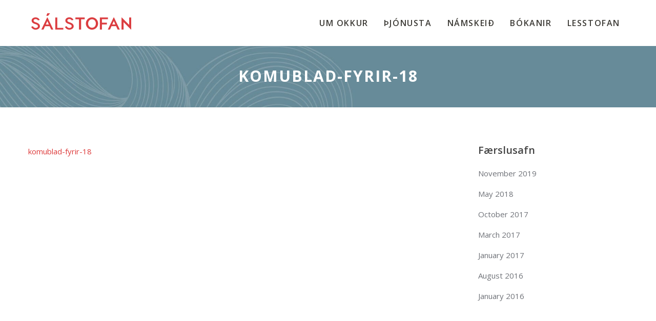

--- FILE ---
content_type: text/html; charset=utf-8
request_url: https://www.google.com/recaptcha/api2/anchor?ar=1&k=6Lf0Q2MpAAAAAFUzc1gQeRGikMFjDETjJLPmQw8K&co=aHR0cHM6Ly9zYWxzdG9mYW4uaXM6NDQz&hl=en&v=PoyoqOPhxBO7pBk68S4YbpHZ&size=invisible&anchor-ms=20000&execute-ms=30000&cb=ywpqw16b6ijx
body_size: 48638
content:
<!DOCTYPE HTML><html dir="ltr" lang="en"><head><meta http-equiv="Content-Type" content="text/html; charset=UTF-8">
<meta http-equiv="X-UA-Compatible" content="IE=edge">
<title>reCAPTCHA</title>
<style type="text/css">
/* cyrillic-ext */
@font-face {
  font-family: 'Roboto';
  font-style: normal;
  font-weight: 400;
  font-stretch: 100%;
  src: url(//fonts.gstatic.com/s/roboto/v48/KFO7CnqEu92Fr1ME7kSn66aGLdTylUAMa3GUBHMdazTgWw.woff2) format('woff2');
  unicode-range: U+0460-052F, U+1C80-1C8A, U+20B4, U+2DE0-2DFF, U+A640-A69F, U+FE2E-FE2F;
}
/* cyrillic */
@font-face {
  font-family: 'Roboto';
  font-style: normal;
  font-weight: 400;
  font-stretch: 100%;
  src: url(//fonts.gstatic.com/s/roboto/v48/KFO7CnqEu92Fr1ME7kSn66aGLdTylUAMa3iUBHMdazTgWw.woff2) format('woff2');
  unicode-range: U+0301, U+0400-045F, U+0490-0491, U+04B0-04B1, U+2116;
}
/* greek-ext */
@font-face {
  font-family: 'Roboto';
  font-style: normal;
  font-weight: 400;
  font-stretch: 100%;
  src: url(//fonts.gstatic.com/s/roboto/v48/KFO7CnqEu92Fr1ME7kSn66aGLdTylUAMa3CUBHMdazTgWw.woff2) format('woff2');
  unicode-range: U+1F00-1FFF;
}
/* greek */
@font-face {
  font-family: 'Roboto';
  font-style: normal;
  font-weight: 400;
  font-stretch: 100%;
  src: url(//fonts.gstatic.com/s/roboto/v48/KFO7CnqEu92Fr1ME7kSn66aGLdTylUAMa3-UBHMdazTgWw.woff2) format('woff2');
  unicode-range: U+0370-0377, U+037A-037F, U+0384-038A, U+038C, U+038E-03A1, U+03A3-03FF;
}
/* math */
@font-face {
  font-family: 'Roboto';
  font-style: normal;
  font-weight: 400;
  font-stretch: 100%;
  src: url(//fonts.gstatic.com/s/roboto/v48/KFO7CnqEu92Fr1ME7kSn66aGLdTylUAMawCUBHMdazTgWw.woff2) format('woff2');
  unicode-range: U+0302-0303, U+0305, U+0307-0308, U+0310, U+0312, U+0315, U+031A, U+0326-0327, U+032C, U+032F-0330, U+0332-0333, U+0338, U+033A, U+0346, U+034D, U+0391-03A1, U+03A3-03A9, U+03B1-03C9, U+03D1, U+03D5-03D6, U+03F0-03F1, U+03F4-03F5, U+2016-2017, U+2034-2038, U+203C, U+2040, U+2043, U+2047, U+2050, U+2057, U+205F, U+2070-2071, U+2074-208E, U+2090-209C, U+20D0-20DC, U+20E1, U+20E5-20EF, U+2100-2112, U+2114-2115, U+2117-2121, U+2123-214F, U+2190, U+2192, U+2194-21AE, U+21B0-21E5, U+21F1-21F2, U+21F4-2211, U+2213-2214, U+2216-22FF, U+2308-230B, U+2310, U+2319, U+231C-2321, U+2336-237A, U+237C, U+2395, U+239B-23B7, U+23D0, U+23DC-23E1, U+2474-2475, U+25AF, U+25B3, U+25B7, U+25BD, U+25C1, U+25CA, U+25CC, U+25FB, U+266D-266F, U+27C0-27FF, U+2900-2AFF, U+2B0E-2B11, U+2B30-2B4C, U+2BFE, U+3030, U+FF5B, U+FF5D, U+1D400-1D7FF, U+1EE00-1EEFF;
}
/* symbols */
@font-face {
  font-family: 'Roboto';
  font-style: normal;
  font-weight: 400;
  font-stretch: 100%;
  src: url(//fonts.gstatic.com/s/roboto/v48/KFO7CnqEu92Fr1ME7kSn66aGLdTylUAMaxKUBHMdazTgWw.woff2) format('woff2');
  unicode-range: U+0001-000C, U+000E-001F, U+007F-009F, U+20DD-20E0, U+20E2-20E4, U+2150-218F, U+2190, U+2192, U+2194-2199, U+21AF, U+21E6-21F0, U+21F3, U+2218-2219, U+2299, U+22C4-22C6, U+2300-243F, U+2440-244A, U+2460-24FF, U+25A0-27BF, U+2800-28FF, U+2921-2922, U+2981, U+29BF, U+29EB, U+2B00-2BFF, U+4DC0-4DFF, U+FFF9-FFFB, U+10140-1018E, U+10190-1019C, U+101A0, U+101D0-101FD, U+102E0-102FB, U+10E60-10E7E, U+1D2C0-1D2D3, U+1D2E0-1D37F, U+1F000-1F0FF, U+1F100-1F1AD, U+1F1E6-1F1FF, U+1F30D-1F30F, U+1F315, U+1F31C, U+1F31E, U+1F320-1F32C, U+1F336, U+1F378, U+1F37D, U+1F382, U+1F393-1F39F, U+1F3A7-1F3A8, U+1F3AC-1F3AF, U+1F3C2, U+1F3C4-1F3C6, U+1F3CA-1F3CE, U+1F3D4-1F3E0, U+1F3ED, U+1F3F1-1F3F3, U+1F3F5-1F3F7, U+1F408, U+1F415, U+1F41F, U+1F426, U+1F43F, U+1F441-1F442, U+1F444, U+1F446-1F449, U+1F44C-1F44E, U+1F453, U+1F46A, U+1F47D, U+1F4A3, U+1F4B0, U+1F4B3, U+1F4B9, U+1F4BB, U+1F4BF, U+1F4C8-1F4CB, U+1F4D6, U+1F4DA, U+1F4DF, U+1F4E3-1F4E6, U+1F4EA-1F4ED, U+1F4F7, U+1F4F9-1F4FB, U+1F4FD-1F4FE, U+1F503, U+1F507-1F50B, U+1F50D, U+1F512-1F513, U+1F53E-1F54A, U+1F54F-1F5FA, U+1F610, U+1F650-1F67F, U+1F687, U+1F68D, U+1F691, U+1F694, U+1F698, U+1F6AD, U+1F6B2, U+1F6B9-1F6BA, U+1F6BC, U+1F6C6-1F6CF, U+1F6D3-1F6D7, U+1F6E0-1F6EA, U+1F6F0-1F6F3, U+1F6F7-1F6FC, U+1F700-1F7FF, U+1F800-1F80B, U+1F810-1F847, U+1F850-1F859, U+1F860-1F887, U+1F890-1F8AD, U+1F8B0-1F8BB, U+1F8C0-1F8C1, U+1F900-1F90B, U+1F93B, U+1F946, U+1F984, U+1F996, U+1F9E9, U+1FA00-1FA6F, U+1FA70-1FA7C, U+1FA80-1FA89, U+1FA8F-1FAC6, U+1FACE-1FADC, U+1FADF-1FAE9, U+1FAF0-1FAF8, U+1FB00-1FBFF;
}
/* vietnamese */
@font-face {
  font-family: 'Roboto';
  font-style: normal;
  font-weight: 400;
  font-stretch: 100%;
  src: url(//fonts.gstatic.com/s/roboto/v48/KFO7CnqEu92Fr1ME7kSn66aGLdTylUAMa3OUBHMdazTgWw.woff2) format('woff2');
  unicode-range: U+0102-0103, U+0110-0111, U+0128-0129, U+0168-0169, U+01A0-01A1, U+01AF-01B0, U+0300-0301, U+0303-0304, U+0308-0309, U+0323, U+0329, U+1EA0-1EF9, U+20AB;
}
/* latin-ext */
@font-face {
  font-family: 'Roboto';
  font-style: normal;
  font-weight: 400;
  font-stretch: 100%;
  src: url(//fonts.gstatic.com/s/roboto/v48/KFO7CnqEu92Fr1ME7kSn66aGLdTylUAMa3KUBHMdazTgWw.woff2) format('woff2');
  unicode-range: U+0100-02BA, U+02BD-02C5, U+02C7-02CC, U+02CE-02D7, U+02DD-02FF, U+0304, U+0308, U+0329, U+1D00-1DBF, U+1E00-1E9F, U+1EF2-1EFF, U+2020, U+20A0-20AB, U+20AD-20C0, U+2113, U+2C60-2C7F, U+A720-A7FF;
}
/* latin */
@font-face {
  font-family: 'Roboto';
  font-style: normal;
  font-weight: 400;
  font-stretch: 100%;
  src: url(//fonts.gstatic.com/s/roboto/v48/KFO7CnqEu92Fr1ME7kSn66aGLdTylUAMa3yUBHMdazQ.woff2) format('woff2');
  unicode-range: U+0000-00FF, U+0131, U+0152-0153, U+02BB-02BC, U+02C6, U+02DA, U+02DC, U+0304, U+0308, U+0329, U+2000-206F, U+20AC, U+2122, U+2191, U+2193, U+2212, U+2215, U+FEFF, U+FFFD;
}
/* cyrillic-ext */
@font-face {
  font-family: 'Roboto';
  font-style: normal;
  font-weight: 500;
  font-stretch: 100%;
  src: url(//fonts.gstatic.com/s/roboto/v48/KFO7CnqEu92Fr1ME7kSn66aGLdTylUAMa3GUBHMdazTgWw.woff2) format('woff2');
  unicode-range: U+0460-052F, U+1C80-1C8A, U+20B4, U+2DE0-2DFF, U+A640-A69F, U+FE2E-FE2F;
}
/* cyrillic */
@font-face {
  font-family: 'Roboto';
  font-style: normal;
  font-weight: 500;
  font-stretch: 100%;
  src: url(//fonts.gstatic.com/s/roboto/v48/KFO7CnqEu92Fr1ME7kSn66aGLdTylUAMa3iUBHMdazTgWw.woff2) format('woff2');
  unicode-range: U+0301, U+0400-045F, U+0490-0491, U+04B0-04B1, U+2116;
}
/* greek-ext */
@font-face {
  font-family: 'Roboto';
  font-style: normal;
  font-weight: 500;
  font-stretch: 100%;
  src: url(//fonts.gstatic.com/s/roboto/v48/KFO7CnqEu92Fr1ME7kSn66aGLdTylUAMa3CUBHMdazTgWw.woff2) format('woff2');
  unicode-range: U+1F00-1FFF;
}
/* greek */
@font-face {
  font-family: 'Roboto';
  font-style: normal;
  font-weight: 500;
  font-stretch: 100%;
  src: url(//fonts.gstatic.com/s/roboto/v48/KFO7CnqEu92Fr1ME7kSn66aGLdTylUAMa3-UBHMdazTgWw.woff2) format('woff2');
  unicode-range: U+0370-0377, U+037A-037F, U+0384-038A, U+038C, U+038E-03A1, U+03A3-03FF;
}
/* math */
@font-face {
  font-family: 'Roboto';
  font-style: normal;
  font-weight: 500;
  font-stretch: 100%;
  src: url(//fonts.gstatic.com/s/roboto/v48/KFO7CnqEu92Fr1ME7kSn66aGLdTylUAMawCUBHMdazTgWw.woff2) format('woff2');
  unicode-range: U+0302-0303, U+0305, U+0307-0308, U+0310, U+0312, U+0315, U+031A, U+0326-0327, U+032C, U+032F-0330, U+0332-0333, U+0338, U+033A, U+0346, U+034D, U+0391-03A1, U+03A3-03A9, U+03B1-03C9, U+03D1, U+03D5-03D6, U+03F0-03F1, U+03F4-03F5, U+2016-2017, U+2034-2038, U+203C, U+2040, U+2043, U+2047, U+2050, U+2057, U+205F, U+2070-2071, U+2074-208E, U+2090-209C, U+20D0-20DC, U+20E1, U+20E5-20EF, U+2100-2112, U+2114-2115, U+2117-2121, U+2123-214F, U+2190, U+2192, U+2194-21AE, U+21B0-21E5, U+21F1-21F2, U+21F4-2211, U+2213-2214, U+2216-22FF, U+2308-230B, U+2310, U+2319, U+231C-2321, U+2336-237A, U+237C, U+2395, U+239B-23B7, U+23D0, U+23DC-23E1, U+2474-2475, U+25AF, U+25B3, U+25B7, U+25BD, U+25C1, U+25CA, U+25CC, U+25FB, U+266D-266F, U+27C0-27FF, U+2900-2AFF, U+2B0E-2B11, U+2B30-2B4C, U+2BFE, U+3030, U+FF5B, U+FF5D, U+1D400-1D7FF, U+1EE00-1EEFF;
}
/* symbols */
@font-face {
  font-family: 'Roboto';
  font-style: normal;
  font-weight: 500;
  font-stretch: 100%;
  src: url(//fonts.gstatic.com/s/roboto/v48/KFO7CnqEu92Fr1ME7kSn66aGLdTylUAMaxKUBHMdazTgWw.woff2) format('woff2');
  unicode-range: U+0001-000C, U+000E-001F, U+007F-009F, U+20DD-20E0, U+20E2-20E4, U+2150-218F, U+2190, U+2192, U+2194-2199, U+21AF, U+21E6-21F0, U+21F3, U+2218-2219, U+2299, U+22C4-22C6, U+2300-243F, U+2440-244A, U+2460-24FF, U+25A0-27BF, U+2800-28FF, U+2921-2922, U+2981, U+29BF, U+29EB, U+2B00-2BFF, U+4DC0-4DFF, U+FFF9-FFFB, U+10140-1018E, U+10190-1019C, U+101A0, U+101D0-101FD, U+102E0-102FB, U+10E60-10E7E, U+1D2C0-1D2D3, U+1D2E0-1D37F, U+1F000-1F0FF, U+1F100-1F1AD, U+1F1E6-1F1FF, U+1F30D-1F30F, U+1F315, U+1F31C, U+1F31E, U+1F320-1F32C, U+1F336, U+1F378, U+1F37D, U+1F382, U+1F393-1F39F, U+1F3A7-1F3A8, U+1F3AC-1F3AF, U+1F3C2, U+1F3C4-1F3C6, U+1F3CA-1F3CE, U+1F3D4-1F3E0, U+1F3ED, U+1F3F1-1F3F3, U+1F3F5-1F3F7, U+1F408, U+1F415, U+1F41F, U+1F426, U+1F43F, U+1F441-1F442, U+1F444, U+1F446-1F449, U+1F44C-1F44E, U+1F453, U+1F46A, U+1F47D, U+1F4A3, U+1F4B0, U+1F4B3, U+1F4B9, U+1F4BB, U+1F4BF, U+1F4C8-1F4CB, U+1F4D6, U+1F4DA, U+1F4DF, U+1F4E3-1F4E6, U+1F4EA-1F4ED, U+1F4F7, U+1F4F9-1F4FB, U+1F4FD-1F4FE, U+1F503, U+1F507-1F50B, U+1F50D, U+1F512-1F513, U+1F53E-1F54A, U+1F54F-1F5FA, U+1F610, U+1F650-1F67F, U+1F687, U+1F68D, U+1F691, U+1F694, U+1F698, U+1F6AD, U+1F6B2, U+1F6B9-1F6BA, U+1F6BC, U+1F6C6-1F6CF, U+1F6D3-1F6D7, U+1F6E0-1F6EA, U+1F6F0-1F6F3, U+1F6F7-1F6FC, U+1F700-1F7FF, U+1F800-1F80B, U+1F810-1F847, U+1F850-1F859, U+1F860-1F887, U+1F890-1F8AD, U+1F8B0-1F8BB, U+1F8C0-1F8C1, U+1F900-1F90B, U+1F93B, U+1F946, U+1F984, U+1F996, U+1F9E9, U+1FA00-1FA6F, U+1FA70-1FA7C, U+1FA80-1FA89, U+1FA8F-1FAC6, U+1FACE-1FADC, U+1FADF-1FAE9, U+1FAF0-1FAF8, U+1FB00-1FBFF;
}
/* vietnamese */
@font-face {
  font-family: 'Roboto';
  font-style: normal;
  font-weight: 500;
  font-stretch: 100%;
  src: url(//fonts.gstatic.com/s/roboto/v48/KFO7CnqEu92Fr1ME7kSn66aGLdTylUAMa3OUBHMdazTgWw.woff2) format('woff2');
  unicode-range: U+0102-0103, U+0110-0111, U+0128-0129, U+0168-0169, U+01A0-01A1, U+01AF-01B0, U+0300-0301, U+0303-0304, U+0308-0309, U+0323, U+0329, U+1EA0-1EF9, U+20AB;
}
/* latin-ext */
@font-face {
  font-family: 'Roboto';
  font-style: normal;
  font-weight: 500;
  font-stretch: 100%;
  src: url(//fonts.gstatic.com/s/roboto/v48/KFO7CnqEu92Fr1ME7kSn66aGLdTylUAMa3KUBHMdazTgWw.woff2) format('woff2');
  unicode-range: U+0100-02BA, U+02BD-02C5, U+02C7-02CC, U+02CE-02D7, U+02DD-02FF, U+0304, U+0308, U+0329, U+1D00-1DBF, U+1E00-1E9F, U+1EF2-1EFF, U+2020, U+20A0-20AB, U+20AD-20C0, U+2113, U+2C60-2C7F, U+A720-A7FF;
}
/* latin */
@font-face {
  font-family: 'Roboto';
  font-style: normal;
  font-weight: 500;
  font-stretch: 100%;
  src: url(//fonts.gstatic.com/s/roboto/v48/KFO7CnqEu92Fr1ME7kSn66aGLdTylUAMa3yUBHMdazQ.woff2) format('woff2');
  unicode-range: U+0000-00FF, U+0131, U+0152-0153, U+02BB-02BC, U+02C6, U+02DA, U+02DC, U+0304, U+0308, U+0329, U+2000-206F, U+20AC, U+2122, U+2191, U+2193, U+2212, U+2215, U+FEFF, U+FFFD;
}
/* cyrillic-ext */
@font-face {
  font-family: 'Roboto';
  font-style: normal;
  font-weight: 900;
  font-stretch: 100%;
  src: url(//fonts.gstatic.com/s/roboto/v48/KFO7CnqEu92Fr1ME7kSn66aGLdTylUAMa3GUBHMdazTgWw.woff2) format('woff2');
  unicode-range: U+0460-052F, U+1C80-1C8A, U+20B4, U+2DE0-2DFF, U+A640-A69F, U+FE2E-FE2F;
}
/* cyrillic */
@font-face {
  font-family: 'Roboto';
  font-style: normal;
  font-weight: 900;
  font-stretch: 100%;
  src: url(//fonts.gstatic.com/s/roboto/v48/KFO7CnqEu92Fr1ME7kSn66aGLdTylUAMa3iUBHMdazTgWw.woff2) format('woff2');
  unicode-range: U+0301, U+0400-045F, U+0490-0491, U+04B0-04B1, U+2116;
}
/* greek-ext */
@font-face {
  font-family: 'Roboto';
  font-style: normal;
  font-weight: 900;
  font-stretch: 100%;
  src: url(//fonts.gstatic.com/s/roboto/v48/KFO7CnqEu92Fr1ME7kSn66aGLdTylUAMa3CUBHMdazTgWw.woff2) format('woff2');
  unicode-range: U+1F00-1FFF;
}
/* greek */
@font-face {
  font-family: 'Roboto';
  font-style: normal;
  font-weight: 900;
  font-stretch: 100%;
  src: url(//fonts.gstatic.com/s/roboto/v48/KFO7CnqEu92Fr1ME7kSn66aGLdTylUAMa3-UBHMdazTgWw.woff2) format('woff2');
  unicode-range: U+0370-0377, U+037A-037F, U+0384-038A, U+038C, U+038E-03A1, U+03A3-03FF;
}
/* math */
@font-face {
  font-family: 'Roboto';
  font-style: normal;
  font-weight: 900;
  font-stretch: 100%;
  src: url(//fonts.gstatic.com/s/roboto/v48/KFO7CnqEu92Fr1ME7kSn66aGLdTylUAMawCUBHMdazTgWw.woff2) format('woff2');
  unicode-range: U+0302-0303, U+0305, U+0307-0308, U+0310, U+0312, U+0315, U+031A, U+0326-0327, U+032C, U+032F-0330, U+0332-0333, U+0338, U+033A, U+0346, U+034D, U+0391-03A1, U+03A3-03A9, U+03B1-03C9, U+03D1, U+03D5-03D6, U+03F0-03F1, U+03F4-03F5, U+2016-2017, U+2034-2038, U+203C, U+2040, U+2043, U+2047, U+2050, U+2057, U+205F, U+2070-2071, U+2074-208E, U+2090-209C, U+20D0-20DC, U+20E1, U+20E5-20EF, U+2100-2112, U+2114-2115, U+2117-2121, U+2123-214F, U+2190, U+2192, U+2194-21AE, U+21B0-21E5, U+21F1-21F2, U+21F4-2211, U+2213-2214, U+2216-22FF, U+2308-230B, U+2310, U+2319, U+231C-2321, U+2336-237A, U+237C, U+2395, U+239B-23B7, U+23D0, U+23DC-23E1, U+2474-2475, U+25AF, U+25B3, U+25B7, U+25BD, U+25C1, U+25CA, U+25CC, U+25FB, U+266D-266F, U+27C0-27FF, U+2900-2AFF, U+2B0E-2B11, U+2B30-2B4C, U+2BFE, U+3030, U+FF5B, U+FF5D, U+1D400-1D7FF, U+1EE00-1EEFF;
}
/* symbols */
@font-face {
  font-family: 'Roboto';
  font-style: normal;
  font-weight: 900;
  font-stretch: 100%;
  src: url(//fonts.gstatic.com/s/roboto/v48/KFO7CnqEu92Fr1ME7kSn66aGLdTylUAMaxKUBHMdazTgWw.woff2) format('woff2');
  unicode-range: U+0001-000C, U+000E-001F, U+007F-009F, U+20DD-20E0, U+20E2-20E4, U+2150-218F, U+2190, U+2192, U+2194-2199, U+21AF, U+21E6-21F0, U+21F3, U+2218-2219, U+2299, U+22C4-22C6, U+2300-243F, U+2440-244A, U+2460-24FF, U+25A0-27BF, U+2800-28FF, U+2921-2922, U+2981, U+29BF, U+29EB, U+2B00-2BFF, U+4DC0-4DFF, U+FFF9-FFFB, U+10140-1018E, U+10190-1019C, U+101A0, U+101D0-101FD, U+102E0-102FB, U+10E60-10E7E, U+1D2C0-1D2D3, U+1D2E0-1D37F, U+1F000-1F0FF, U+1F100-1F1AD, U+1F1E6-1F1FF, U+1F30D-1F30F, U+1F315, U+1F31C, U+1F31E, U+1F320-1F32C, U+1F336, U+1F378, U+1F37D, U+1F382, U+1F393-1F39F, U+1F3A7-1F3A8, U+1F3AC-1F3AF, U+1F3C2, U+1F3C4-1F3C6, U+1F3CA-1F3CE, U+1F3D4-1F3E0, U+1F3ED, U+1F3F1-1F3F3, U+1F3F5-1F3F7, U+1F408, U+1F415, U+1F41F, U+1F426, U+1F43F, U+1F441-1F442, U+1F444, U+1F446-1F449, U+1F44C-1F44E, U+1F453, U+1F46A, U+1F47D, U+1F4A3, U+1F4B0, U+1F4B3, U+1F4B9, U+1F4BB, U+1F4BF, U+1F4C8-1F4CB, U+1F4D6, U+1F4DA, U+1F4DF, U+1F4E3-1F4E6, U+1F4EA-1F4ED, U+1F4F7, U+1F4F9-1F4FB, U+1F4FD-1F4FE, U+1F503, U+1F507-1F50B, U+1F50D, U+1F512-1F513, U+1F53E-1F54A, U+1F54F-1F5FA, U+1F610, U+1F650-1F67F, U+1F687, U+1F68D, U+1F691, U+1F694, U+1F698, U+1F6AD, U+1F6B2, U+1F6B9-1F6BA, U+1F6BC, U+1F6C6-1F6CF, U+1F6D3-1F6D7, U+1F6E0-1F6EA, U+1F6F0-1F6F3, U+1F6F7-1F6FC, U+1F700-1F7FF, U+1F800-1F80B, U+1F810-1F847, U+1F850-1F859, U+1F860-1F887, U+1F890-1F8AD, U+1F8B0-1F8BB, U+1F8C0-1F8C1, U+1F900-1F90B, U+1F93B, U+1F946, U+1F984, U+1F996, U+1F9E9, U+1FA00-1FA6F, U+1FA70-1FA7C, U+1FA80-1FA89, U+1FA8F-1FAC6, U+1FACE-1FADC, U+1FADF-1FAE9, U+1FAF0-1FAF8, U+1FB00-1FBFF;
}
/* vietnamese */
@font-face {
  font-family: 'Roboto';
  font-style: normal;
  font-weight: 900;
  font-stretch: 100%;
  src: url(//fonts.gstatic.com/s/roboto/v48/KFO7CnqEu92Fr1ME7kSn66aGLdTylUAMa3OUBHMdazTgWw.woff2) format('woff2');
  unicode-range: U+0102-0103, U+0110-0111, U+0128-0129, U+0168-0169, U+01A0-01A1, U+01AF-01B0, U+0300-0301, U+0303-0304, U+0308-0309, U+0323, U+0329, U+1EA0-1EF9, U+20AB;
}
/* latin-ext */
@font-face {
  font-family: 'Roboto';
  font-style: normal;
  font-weight: 900;
  font-stretch: 100%;
  src: url(//fonts.gstatic.com/s/roboto/v48/KFO7CnqEu92Fr1ME7kSn66aGLdTylUAMa3KUBHMdazTgWw.woff2) format('woff2');
  unicode-range: U+0100-02BA, U+02BD-02C5, U+02C7-02CC, U+02CE-02D7, U+02DD-02FF, U+0304, U+0308, U+0329, U+1D00-1DBF, U+1E00-1E9F, U+1EF2-1EFF, U+2020, U+20A0-20AB, U+20AD-20C0, U+2113, U+2C60-2C7F, U+A720-A7FF;
}
/* latin */
@font-face {
  font-family: 'Roboto';
  font-style: normal;
  font-weight: 900;
  font-stretch: 100%;
  src: url(//fonts.gstatic.com/s/roboto/v48/KFO7CnqEu92Fr1ME7kSn66aGLdTylUAMa3yUBHMdazQ.woff2) format('woff2');
  unicode-range: U+0000-00FF, U+0131, U+0152-0153, U+02BB-02BC, U+02C6, U+02DA, U+02DC, U+0304, U+0308, U+0329, U+2000-206F, U+20AC, U+2122, U+2191, U+2193, U+2212, U+2215, U+FEFF, U+FFFD;
}

</style>
<link rel="stylesheet" type="text/css" href="https://www.gstatic.com/recaptcha/releases/PoyoqOPhxBO7pBk68S4YbpHZ/styles__ltr.css">
<script nonce="jOw0KFMtb0utLus_debflQ" type="text/javascript">window['__recaptcha_api'] = 'https://www.google.com/recaptcha/api2/';</script>
<script type="text/javascript" src="https://www.gstatic.com/recaptcha/releases/PoyoqOPhxBO7pBk68S4YbpHZ/recaptcha__en.js" nonce="jOw0KFMtb0utLus_debflQ">
      
    </script></head>
<body><div id="rc-anchor-alert" class="rc-anchor-alert"></div>
<input type="hidden" id="recaptcha-token" value="[base64]">
<script type="text/javascript" nonce="jOw0KFMtb0utLus_debflQ">
      recaptcha.anchor.Main.init("[\x22ainput\x22,[\x22bgdata\x22,\x22\x22,\[base64]/[base64]/[base64]/bmV3IHJbeF0oY1swXSk6RT09Mj9uZXcgclt4XShjWzBdLGNbMV0pOkU9PTM/bmV3IHJbeF0oY1swXSxjWzFdLGNbMl0pOkU9PTQ/[base64]/[base64]/[base64]/[base64]/[base64]/[base64]/[base64]/[base64]\x22,\[base64]\\u003d\x22,\x22dn7DrkVzw7nDmQQBwoY1K3PDjCNvw4gQCAnDgi3DuGPCpmVzMmMSBsOpw55cHMKFLjzDucOFwqzDr8OrTsOId8KZwrfDsB7DncOMYGocw6/[base64]/[base64]/CiMOPXSszRMOUXsOIwqLDv8OmPDrDq8KGw5QZw44wSwDDqsKQbSLCoHJAw4zCrsKwfcKqwoDCg088w6bDkcKWDsOtMsOIwqQTNGnCohMrZ3Z8woDCvScdPsKQw6vChCbDgMOTwpYqHz7Ctn/Ci8O1wpJuAnlcwpcwanTCuB/CiMOJTSsgwqDDvhgZRUEIRGgiSzbDgSFtw7wLw6pNEcKYw4h4SsO/QsKtwrtfw44ncDF4w6zDgEZ+w4V9OcOdw5U2wofDg17CjjMad8OWw7ZSwrJvTsKnwq/DsBLDkwTDr8Kyw7/DvUZ1XThzwqnDtxc+w6XCgRnCjG/CikMawrZAdcKxw7Q/wpN/w5YkEsKqw7fChMKew71qSE7DkcOYPyMyO8KbWcOCEB/[base64]/M8OYCDnDojojDcOtMhrCimPDp1w5wrh6cHLDhTNow5A3WinDimrDtcKedj7DoFzDnlTDmcONEUIQHlkBwrREwqgfwq9zWx1Dw6nCp8Knw6PDlgEvwqQwwrfDpMOsw6QVw7fDi8OfWERYwrN/[base64]/[base64]/Ch8OqN8KsH8O7w7hhaCwBwolCw63Cskdxw7PDl8KXd8OzE8K1aMOZHF/Chk9VXXPDksKxwrJyP8O+w4/Ds8KiYjfDinvDo8OAUsKrw5EYw4LCpMKGwpzCg8KIf8OvwrTCt00mDcOiwonCgcKLKxXDthQvN8OVejFEw6PDncOXWlzDoCoGUcOmwqV4Ynl2RwjDicOkw7BlRMOFCV3CqDzDlcKpw4YHwqoKwprDh3rDqlUrwp/Cl8KxwqhjUcKRdcOJBSnCtMK1Zk0xwpsTLBAfYFPDgcKZwrA9THwDC8OuwonCl1LDssKiw6hxw5towo7Dj8OIIkEqRcOLBgjCrB/Dm8OQw7UHJSLDr8KNUjLDv8Orw5FMw453wr8CH2DDg8OKEsK9CMK7Y1JlwrXDonhWLQnCsWR7NMKKUwhTwrXCsMOqLHrDjMKQZ8Kzw4bCqsKbB8OWwoEFwqbDu8KVLMOKw7nCssKcbsKuCWbCvAfCnywaXcKVw6/Dg8ORw4low7A1A8Kww7pLFDrDvgBoCMO9KsK3bDkTw45oXMOBfMKzwqbCgsKwwqFbUCzCmsO/[base64]/DphPDm33DumPDrcKAwrfCmEjDmsKKwofCj0TDgcO+w7rChQsHw6MAw4tCw6MiU2cNN8Kow6MBwqvDocOYwp3Dk8KYfwTChcKddjEde8KPW8OxfMKaw7V2PsKJwosXIQPDn8K4wrPClUFiwpDDmgzDuAXCrxQOKChDwq3CsE3DhsKaAMO+wrozU8K/CcObw4DClg97YFIdPMK8w4s9wrFDwrB1w4zDiS3CjcOsw61zw5vCnkNPw6Eac8KXKmXCrMKVw7XDlA/DlMKPwpvCoA1ZwoBkwpwxwoxxw6MfGMKDMl/Dox7CvMOMC1fCjMKZwoDCi8OdEyByw7bDoBlPZwHDvE3DmHwDwqpCwo7DlMOQBxZOwoVVRcKIHh7DnHdGKcK0wq/Dii/CrsK7wpMlaAfCtAN8GnHClHEww53Cgkh1w5DCqMKoQ3XCk8Otw7XDr2BzIksCw69qG2TCgW4awpbDvcK7wpXDgj7CrsOCcEDCmkDDhXZTDBw+wq5VccOBCsOBw4/ChCvCgmvDl1shfGgWwpMYL8KQwqJBw7kvblNjEcOOJ33CnMOIensww5bDlnXCsBDDsBzCqGxBaloGw5NUw6/DoW7ChCXDi8OhwoMUw47CrEgWSysXwr/DviAYA2VyDhfDj8O0w700w68ew607b8OUDMKNwp0Lw5EUHnTDj8Oawq1Dw4TCsSITwqwibsK+w6XDnMKRYcKaOEPCvsKKw5HDvz16UncQwpMiC8KiJ8KxcyTCu8Ozw4fDl8KgBsOYCl96QHldwo7CsAYRw4DDowPCk1A2w53CoMOJw67Ci2/Dj8KYIRUJDMKOw7nDg15bwpjDu8OAwpbDvMKzPArCpGxqJXRCWQDDonTCi0/DtnA+wrczwr/DrMO/[base64]/CvUApKsKfwrTCisO7FwoCw5HDi8KFYAPCmFAECRzCmyUoccOffTTDkVUHekbCqcKXcBjCr2szwrNIG8OkIsKuw53DucKKwrhOwrLDkRDCksKgwrPCnSYswrbCkMKmwpI2wpF6HcOLw7UiAcKdak83woHCu8Ktw5tFwqEywofCjMKha8OgGMOCHcKhRMK/[base64]/T8KxAcK2woLCv8KPw45iwrx2T8OfdmzDhW1OwqbDnWzDtBUPwp9aQ8Ozw4xSwp/DocK5wqYCEEUqwqPClMKddVzCgcOUccKLw49hw4U6NMKZPsORCcOzw7sSccOANhnCtl46QkUFw5rDk2UGwpfDtMK+ccKAUsO9wrDDuMOVNGrDjcOqAmE/woHCs8OxE8KyLWzDl8KsXCzDvcKywoNhw5U2wqvDhcORZ3lvCcO9dkLCmnpxGcOAJhDCq8OVwqVsem7CrWbCt1DCiT/DmBogw5h2w6HCjVzDvlF/[base64]/DtjTCgcKyw7QeK2bDjsKkD8O6w7lSJ3jCv8KWGMKOw4HCnsOdWsKbNgUXU8OqJSsAwpfCgcKDV8OHwr8aAMKaFUM5aFpRwqxuPsKlw7fCsmbCnWLDhHMGwrjClcOfw7XCuMOac8KZbRMJwpYYwpQ/UcKFw49lDCRyw64Aem8GIMO4w4zCisO2T8O8wqDDgC/DsjzCkC7DlTtjcMKuw4U7woY/w4UCwrJuw6PCvGTDom93FS9kYBvDvsOFYsOMRF/DusKmw65mfiIzB8Kgwp0nICcBwrkMZsKLwqkEWRbCuFLDrsKGwptGFsKNFMODw4HCmsKOwp5kDMKvZcKyQ8KAw6lHWsKQAS8YOsKOFQPDj8Osw4tcCMOrIXjDq8KEwp/Di8KjwrpjcGR5FVIpwoPCvHEXw7kFQlHDszjCgMKtEsOYw5jDmSZYSmvCq1HDr0/Dg8OnF8K7w7rDiTLCnS3DpMObTlglZsO5PMK+dlU3DxJzwoLCoWVsw5XCpcOXwpkYw6LCu8Knw587OlcUBsOhw5PDlUhEA8O/RgIxGx8+w7ILOsOJwo7DuR0SOU0wLcOwwp0mwr4wwrXCp8OCw7gEasObU8OcAjbCt8OJw5JeWsK/NzZKasOAMRLDqDlPw4IFJsOoJsO9wpQLQTYUf8KiBg3CjAR5XjXCkFvCqj5cRsO5w5vCn8K8XhlGwqMSwpBOw4l1TgMXwqMrwpHCvyfDoMOxPE8+EsONPghxwqUJRlIAJQ0ZTiULE8K4U8O7V8OVHQ/ClQvDsSlfwoEmbxgJwp/DtsK3w5PDscO3UEDDrT1swpZjw55gVMKDcHXDrUoxRsOtAcK7w5bDucKeSFFvI8KZGB5hw5nCrEhsMUhvPlcXPBQ7a8KbXMKwwoAwCcOPCsO9OsKsJcO2C8KeMcKgMsOFw48JwpgCccO0w4dhbgwFEWV7PMOGQxphNnhOwq/DvMOnw61Gw4Bhw480woFqORA7U1PDjcKxw4IVbkjCj8O1d8KKw4DDu8OnZcKhQwHCjUjCtyR2w7XClsODfR/CisOEfMK4wqsAw5XDmQc9wpxPJEswwoXDr0rCucOtScOEw6nDs8OVwoHDrj/DmMKYWsOaw6QowqfDoMKTw5LDisO3fMO/W29vEsKxATTCsQ/DgsKmMMO1wprDlcOhPTc7wpzDn8OIwqsbw7/[base64]/Cl8OnAcOKw4FAGMK1KMKfYSt6woPCp8KFCMKeSsKFZMOOU8O8MMKoXk4kPMKnwolYw7DCn8K2w6VKcRnCqsKJw53DsWwJHUhow5XClTsQw6HCq3/[base64]/CgcKKw43CvQfCkjTDvg/[base64]/DsgIzDcKtwoR4fFbDqsOxwrB5KBISbsOawpvDvDDDu8Kpwr8KX0bCqFQKwrBzwpxvWcOyCCrCq0TDtsObw6M/[base64]/DngvCgsOqwqPClsKMwqtXEinCpcOcecOTUhjDusKaw4LCqyoswp3Dj2MjwoXCpQk+wpnCuMKDwodew4E2wqzDo8KoQsOvwr3DtXdnw5I8woh9w4bDl8KOw5IXwrJ+CcOnPA/Dv1jDj8ODw7o4w4Mzw6M+w49PcAR+NMK3AcKnwroGM3DCtATDscOwYH8YJ8K2EFZ5w4Ivw7nDjsOJw47CncKhUMKBbMOcfH7Dn8KzKsKuw6/CmsOtBMOtw6fCpGDDuH3DgSTDqBM3FsKaIcOXQWHDp8K9KHEVw6LCnGPCmEUbwqLCpsK8w7g8w7fCnMKkEsKIGMK/McOWwpEAFw7CrXlsRiDCk8KhbRs3LcKlwqkpw5UlUcO0w7Zzw5Nrw6VUX8OSZsK5w5NWCBg/[base64]/Dl2/[base64]/ZUzCkRjCiwoiw6vDrTEuwpjDr3F6w5LCtkN+wpPCsgEUw7ESwoIsw7olw59KwrEPN8K1w6/Dg3HDosKnJsKkWMOFwrvCkx8mZCcmA8KFw6fCgMORXsKLwrh/wq4AKx5kwqHCnEEuwqfCkhtyw6rCmkZ2w4A0w6vClzsIwr88w4fDocKsW3TCiiZSaMO5V8KlwrLCv8OQcw4CL8Odw4XCjjnCl8KXw7nDsMODW8O2CC88YCFFw6LDtXRAw6/CjMKNw4JKwqoPwqrCjh3CmMODdsKDwqwyWwMbTMOcwqEOw4rCgMOmwo8uLsKqAcOjakbDtsKEw5zDhg/CmcOIIcOdRMOyN0tIfBQtwpFTw5xIw4nDoDnCrEMKV8O8TxzDsXMVecO5w6TCvh1Vw7TDlD99GGrCnG7CgC1vw4dLLcOrWRlZw5AMLhJpwq7CqgrDrcODw5twE8OaHcOGK8K/w74NFsKIw6rDucOQZcKFw4vCsMKgFFrDrMObw6czO0XCp3bDgykHDcOSBFEZw7XCm2LCjcOTN2XDiXVpw5NowoXDqMKWwoPCkMKibD7CgkDCoMKow5bCjcOwR8O/w6lLwq3CrsKQcW49XWYLKMKJwq7CnmzDgF/DsQYywoAqwrPCqcO8T8K7WxLCtntKesOrwqDDtUUyak0mw5rCiT1Rw6Fid23DhjDCi1IFA8KgwpLDmsKRw6FqMkLCp8KSwrDCnsOlUcOKSMK8WcKHw6HDtlTDrBbDp8OcBsKgN17Cqi1Cc8Ozwqk5Q8OnwrcoQMKqw7BVw4NMEsOLwr3CoMK6Vjklw5/DicKhCgHDmEbCrsO4DjvDnR9rPFBdw4XCnRnDvGDDrR0hcn3DgQDCsWxLNzIMw6bDhMOWbmbDpX5OGjBLbsKmwoPDh0tpw7Muw7IJw70cwr/[base64]/Ct8Otwq1lwrzDuMK4wqXDmnA4EMOXw63CtcKxw4hvQsO/QnLCjcOFdyLDiMOWXMK4XUFDcHkaw74UWyBwEMO7bMKTwqLCtcOPw7ooTcORZcKtEjBzIcKIw4jDp2jCjH3Dr2/Ds39UO8OXXcO2w6UEw5gJwoA2Yz/DiMO9VS/CmcO3f8Kgwodgw4BNC8KAw7nCnsOmwovDsi3DrcKCw4DCncKTdG3CkFgtaMOjwrzDjMKXwrBlDQobfATCqw16wovCgWwFw47CuMOBw6bCucOgwo/Ds1DCtMOaw7PDv3PCnwbCiMKjAQJMwoJwY2jCqsOCw7bCqlXDplfDusO/HCpewoU4w6IrZAIVaVIGdTl1J8KENcOeCMKKwqTCtyHCn8O9w6NwdwR/C3nCkm0Ow4jCgcOJw7zCl1l9w5PDtgw8w6TDghp5wrkQN8KPwoVVY8KRw4skHAYbw6HCp3FSVzQ0XsK1wrMcRQQ2JcKATDXDrcKwBU3DssKkHMOPIFXDhMKWw6B3GsKaw5o2woXDqnRHw4vCkUPDoknCtcK9w5/CrQhoFcOmw5hOWwjCisO0JzEjw5E6FsOCZxFJYMOZwplAdMKow4/[base64]/w4RWwqXChiwaBsOEw74yw67ClnbCpV/Dhw8Kwp0IZy/CilTDq184wpnDgcOWSCF9w7BhJ0bCncOpw6HCmhHDvhzDoi7DrsOGwqFNw7YVw4DCqGrChcKPf8K7w7VPaFVsw5IOw7p+Dklxb8KIwplFwrLDh3IxwprCvD3CvlbCvTJuwpfCnsOnw7zCkgZhwq9cw6IyJMOtwoXDkMO+w57DpsO/eVM2w6DCmcKuQ2rDv8O5w6VQw5DDgMK5wpJRcHfCi8KXLV7Du8KXw6tCKkt3w6UVJ8O9w6LCpMKWI2MxwoglfMO8wqFZWzoEw5Z2bGnDqMKHOBbDiHx3e8OVw6vDtcOfw7nDt8Kkw7hQw7nCksKwwoJRw4DDnMOIwoDCvMOPfRU5w5/[base64]/CinMqw7zCiUPCi8OhSHLDm8OTKGVgW3cOB8KDwpfDqHnCq8OGw53DuVjDi8OjFw/Do1QRwqVtw4E2worCkMK2w5tXPMKVGjLChGrDuQ7CgBnCmm0Pw6nCjcKRAy0WwrMqQcO0wpIMX8OoY0BZUcK0B8OaWsK0wrDCtGfDrnw3D8KkAU/DucKYwojDhDZuwqRtTcKlNcOBwqLDpDBRwpLCv3BuwrPCjcO4wqzCvsKjwrPCtQ/DqCBSwozCtg/CvsOWZkURw47DjsKwIH/CscKAw5gYV0fDoXrCpcKHwofCvSoLwrHCnyfCosOtw7AKwrsaw7/DsyozGMK5w5jCjmAvP8KYacKjBRjDncKKZiHClsOZw48Ywp0CEzXCnsOswod5FMO5wrAEOMOVQ8Otb8OuM3F0w6k3wqdew6PDpW3DmAHCnMO+w4jDssKBCMOUw7fDpz3CisOkW8OXD0QTLH84KsKVw57Cp0YfwqLCo1/DtCHCuilJwqPDl8Kgw6FOIlUiwpPCnF/[base64]/PwXDj8KLcAjDsMKtwoVzw5DCvn1Xw5w2w4/DjxTDp8Onw7HCn8OAH8OXIMK3K8OaPMKqw4RQUcKow6/Ds1RPDMOtCsKFZMOtN8OoDR3Ch8KdwrwnbiHCjyfDjsOUw4zCkwo8wq1LwrfDgyjCnV52worDpMOUw5bCgkEow7VJScOnPcOyw4UGDcKPb2dew73CqTrDuMK8wpUCEcKuDzUawrN1wrIRI2HDjSUfwo8iw4ZXworCkn/CqyxewojDql0XCl/CoU5kw7rCq3PDomDDgMKqWWkNw6jCtQ7DlTHDhMKrw7HCv8K1w7prwoFhGybDnVJpw7/Cr8KxCMOVwrTCqMKnwr89GsOHA8KEwpBvw60efy8BeRHDt8Omw5nDogfClzjCrEvDik4bXVwCZjnCtsK7R2kKw4/[base64]/wo7Ci8K9e8OeE2Izw6tydcKQJ8ODw4o2w7XCoMOATTIvw6g4wr/CoQ7CmMOiV8OnARvDiMOYwpt2w4snw6/CkkbCkERSw7ZJNzzDsyUAAsOgwpzDplgzw5jCvMO5HWkCw6rCg8O+w6rDnMOqVwVawr8iwp/CpxYlUgjDlQXDp8OTwrjDokVdP8OHWsOUwp7Ckl3CjHDCn8K/PlQNw5FINWnCmMOtfsO+wqnDpUvCuMKjwrATT0Z9w4nCgsO8w6omw5XDoEXCnCfDnx1pw6nDs8KYw7DDhMKaw4vCni4VwrAuZsKCIlfCsSPCu1ULwp91IFA0McKfwqlhO1MkQX/[base64]/[base64]/[base64]/Cr086w4c1LyTDj8Kmw4lvw5PDqsKYWsKRHyleDBx/T8OPwoLCicK3HChiw6QGw7TDhcOEw6oAw6jDnhgmw4fClzrCgEXCrcO9wp4EwqLDi8OswrEZwpnDlsOGw6vDvMONTMOsCj7DvVB0wrzCm8Kaw5Nlwr7Dh8OFw6YMNAXDjMKpw7sywq98wqrCsihJw6NGwqnDp0RvwrpRNFPCtsK1w54GF1IRwqHCqMKnFhR1PsKEw4g/[base64]/Ck8OcK8KYw4ckdhRJw5dIDR0pw6zCtMK6w6HDvsOWwrPDuMKdwoFxYsOyw4TCkMOZw40+QzTDrns3EwM6w5wRw61JwrTDrVXDumUdKTHDnMOLe1bCkGnDhcK1Fj3Ct8KDw7TDo8KMJkNWAFhvBsK3w4oTCD/[base64]/DsxrCswd0woDDpcKdw43CicOdwr0ecsOufcOYFcKeDEfCscK3MyxGwovDnDtSwqUffAICJn87w73Cl8OdwoHDu8KtwqZiw5sVeDUawq5dWCXCvsO7w4vDr8Kww7vDlwbDtXIjw5/CusOLHMOIey7DoFXDnGzCosK5Rgs+SWrCpXbDrsKywrlgSChvwqLDgiAcT1jCq1/[base64]/dMK1CMKvwoxQLMOfw73CpsKbAwFww5pLw5zCs3BhworCrMKzSBzCmsKBw7k/[base64]/[base64]/Dj3zDlhXDksKNw5ojABXCmTNNW8Owwr8Aw5HDh8K1woJiw71KDcKfJMKMwoEaD8KkwrHDpMKEwrI/woJHw7cMw4VHIMKqw4FTTmrDsHx3w6LCtzLCqsOWw5YsDlrDuAhDwqRiwrU0OMOMMcOTwq86w4EOw41Rwoxie0rDjA7CrjvCpnlWw4vDkcKZfcOew5/Ds8OMwqPDvMK/w53DtsKqw5DDt8OCV0ULc25dwqTCjwhLUsKbMsOKP8KewrsdwrXCvjtXwolXw5xuwpBrREklw4k8VlkoBsK5FsOheEU2w6LDtsOcw63Dqhw/NsOAUBTCgMOdD8K3eEnCvMO2wrIVHMOta8Kyw5oCfMOPIMK3w4ptw5p/[base64]/DocOhWl8EezXDm8OiXcOsAyZZD29bw4TCpBZ3wrfDosO4CFUFw5bCscOwwqQywo8vw7HCqnxuw4QFHhlIw4zDn8OawpDClW3ChhoadMOmP8OtwqzCtcO0w7d3N0NTXAY7a8OLZsKMEcOuUXjCgcKIZ8K+CcKewprCggfCmAYTV0Ikwo/CqcOKFj7CtMKjNWLCnMKWZTzDsQXDt3DDriPCnMKmw44uw7/CmHdmdT3DjsODY8K4wrZPdR3CjMKDDh8zwq44YxxLEksaw4zCpMOEwqZNwpvCh8OhNcOGJcKKJHDDl8OqGMKeKsOJw7UjeiXCm8K4KcOLIsOrwrVhC2pwwqXDvEQ1T8OSwqnDkMKewpV/w6DDhDRhC2RMKsO4McKiw7wNwr9iZMKuRlRwwpnCvkLDhF/[base64]/[base64]/Dnystw53Ck8KjwpRQKMK5Oi5oG8Oow6M1w73CvsO/[base64]/wqHCk8K6TcKXwprDhMOXwonCgcOdGMKrwpJPasOnwovCgMOEwp7DqMK6w4Y4UcKea8ONw4vDksKZw4hAwpbDu8OYRBJ+LBZCwrV6dmUfw5Qkw60sa0PCh8Kxw5Yywol5YhvCmMOSbz/CgwAmwrXCnMOhWTPDvAIowoDDv8K7w6jDpMKUwp8gwq1/PGIhB8O5w5XDpDjCt09iUyHDhsOEYsOWwrzDvcOzw6zChMKKwpXCnDRSwpFoH8KcYsOhw7TCrEgawqcGbMKkLsOEw4vDn8O1woBcGcKCwo4JBsKAWyFhw6PCgMOIwo7DkgoZSWhqS8O2wr/DpzhHw4ARSMOkwoNMWMKJw5XDvWBEwq0Awq5hwq4fworCpmvClsKgHC/CtF7CpMOhNxnDv8KgQkDCrMKoYVFWw5fCnVLDhMO9esK3QBfCscKpw6DDt8KVwpjDo0UVbnN5TcKqNWZWwqZGe8OFwpNCH0dmw4jCqz9SLC5fwq/[base64]/DusKDw6Qew4LCo0Fhw6wtwoBqUV3Dr8OgU8OnwqDCgMKKJsOLecORHTVOPitDLjxEwrPCukvDj1Y2IQDDu8KhN3zDssKJPzjCpSkZZcKpYwrDnsK5woTDtEkSecKxXMOuwoM1wpTCoMOEeCQ/wr3DoMOBwqoxTyrCksK2wo9Gw4jCjsOkCcOuTyZ0wqPCucOew4lGwp/Ck3vDgwguW8Kgw7M5E2w9O8KsWsOMwrnDl8KHw63Dv8Ktw783wqjCo8OAR8OwDsObMUHDtcOvw7hhwrwBwo9CfgLCvwfCoSVvN8OdFHfDgMKFKcKEHWnCm8ODOcORWFTDg8OxdRzDuifDvsO/MMKDMSjDssK0T0E0allRXcOKPwpQw45UWcK7w4J7w5PDmFwowrXChsKgw4fDscOeN8KOcSkwYUkOURrCu8O6OxR+NMKXTknChsKyw7TCskI/w6HDjMOMZy4dw6wRMsKLW8KqTijCn8K3wqAuHGLDhsOKKMKbw50hwprDkSTCv1nDtCNSw5k/[base64]/[base64]/ChcOmw6BdwoTDoSY+wpjCghzDo8Kvwq91aEDCuTbDkHjCvAzDosObwp13wp7CtmBlIsKRQSLDvj9dHSDCsw3Dt8OIw7rCusKLwrDCuxXCr2QSW8OWwofCicOzP8Ksw7xzw5PCu8KawrBnw40aw7NKdMO/wqtpUcOZwqoaw5Bba8Otw5Rfw5nDrnl0wq/[base64]/wp1LPCgsw6dHMDdMw4EzNcONCigqwqfDvcKSwrUUeMOSfcOYw7vCvsKawqVRwpPDkMKAAcOgw7jDqETDgndOJMOgGSPCkUPDj14ASFPCkMKxwqtKw4xIdMKHVBfCpcKwwpzCg8OiGl/DssOXwp5swotOFFFMOMOndSJ7wrXDp8OZYjM6ZCFCH8K3WcOtOC3CnB0vd8KXFMOCPX0Uw6zCpsKfRcKew65aa1zDh016bB/DgMKIw4LDig7CtT/[base64]/wqBzwpnDsS8zbcKlW8Osw7jCoMOkw7c/wpHDusO0wpbDn3cwwqN2w6HDqQXCh3/DkAfCo33Cj8Okw6nDtMO7flFfwpkkwqfDuGzCgsKQwr/Dj0ZZI1jDh8OlRmkFF8KDazctwobDpiTCj8KsPE7CjMO6AMOWw5TClMOBw4nDvsKwwq/[base64]/[base64]/CuMKmbMOyw4DCpHNhdT/[base64]/Cum1Gwr5jeTnDhMKIw6Rfw6VOXTJPw5jDkUZkwqVXwpbDtSgQJzBFw5sSw5PCvjkVw6t9wrnDtBLDucOWD8Oow6nDucKjR8OOw4EhQsKmwrw8wow4w6PDlMKFLnQowrvCtMKBwp4Jw47ChhDCmcK1RyPDoDdwwr3ChsK8w5pZwplqfsKcWT5cEFF/BcKrGsKxwrNDSDvCksONPl/CkcO3wq7Dl8Omw6oebMKiLcOhLMO6cRthwoY6MzrCrcKTwpo0w5ofQyNIwqfDnB/DgMOGw5hlwq5xV8KfOMKJwq8awqspwpzDnhTDnsKUDiBKwojDnSTCh3DComnDhE7DnlXCocOvwoUDdMKJdV5UYcKgdcKZWBZ+OBjCox7Ds8O2w4rCj3FnwqIAFHgyw7lOw60NwovCrFnCugtsw5wGSU/CmsKMw4nChsO6AGxab8K7A3gowqFIacKNd8Oxf8KqwpxRw4HClcKhw5JFwqVfQ8KKw4TClCbDrAhKw5DCqcOfIcKZwolvK1PCohLCmcKgQcOSDMKqbArCpVlkCcKNwrnDp8OZwoAWwq/CiMKGPcO+BF9bCsKIHyJHfl7CpsOCw4EIwp7CqzHDlcKPJMO3w4M6GcKGwpPCtMOBTSnChmvClcKQVcOAw7fCtg/[base64]/fsKww5nDiifCr8OMw7TCssOLwoFwfcO8wrsowqcLwrACYsOcD8OZw4rDpsKZw5PDrXPCpsOCw73DqcOiw6BBW3cWwrbCsnfDi8KPZ2lfe8OvZxpIw5jDqsOdw7TDsmZ3wrA7w7xuwrzDgMKOXFQzw7LDpsOxHcO3wpJOAADCnsOhCA0Qw65aYsOtwr/CgRHDlk/[base64]/DkMOGwplnekZewoXCsDjCo8K8dMOBesOHwrDCpTxZISxJejnCiHPDgQDDnhPCoVUPfhITQcKrJjPCqU3CiF3DvsK6w7/DhMKkMsK5wpwxP8OgFMOhwpTCo0zDkU9jZ8KEw6YRRicSSkIgFsO9bFLDr8Onw70xw7Z9wppnezbDmRjDksOsw5LCigIgwpHCmkFww6bDkAPDqTILGQLDusKOw4HCosK8wqVew7HDrhLCkcOvw6/[base64]/Cr8O0wr3DtcOTF35cwqRLKMKawozCiwLDm8Knw7QcwoM6AsONLsOFSDLDmMOUw4DDgGBodHs/wp4vCcKVwqHCrcO4dDRbw4hqe8O+aHTDosKHwppJQ8O9aF3CkcKiDcK+d2QJEMOVFQceXAYdwqzCtsO7DcOMw41cIBbDuUXDhcKCFiUawo9lCcO6bwrDmcK/VhlawpLDnsKGOXtzNcKWwp9XMVV/BMK+VH3CpFbDoglWXkrDjiwnw45RwqYiDlhWBmbDlMOBw7ZQN8O6ezcSD8O+SUhDw78pwr/ClDdvVlTCkwXDncKvYcKww6bCiCdoa8Onw58OXsKSXi7Dh3hPDnQneVTClMOYwobDosKqwq/[base64]/W2DCgFrCjMOgw6PCoR3DkcKpUMKMw58yw4PDmsKLw68aN8OeA8O+w4TDqy8oLzjDh2TCjmLDmsKNWsOPKyUFw5R2ZHLCr8KAPcK4w48twrsiw5wZwqDDu8KEwo/[base64]/dMOnw7UyMcKBwpQPwpE5G8KiXMKaw7vDtsKvw44MPFDCkG7CincBBkE3w6pJwovCscK1wqEud8O8w63CqkfCqzXDlR/Cv8KSwoR8w7zDl8OdK8OvVsKMwrwLwp47KjPDj8Ojw7vCpsK0E2jDhcKGwrTDjBkpw6sHw5cPw4N3IUZVwoHDq8KfWy5Kw5JJJR5vecKvYMOLw7QlKkXCvsOpanbDoX1jdsKgEVDCn8K+CMKLSWNBemLCr8Kia1lQw7/CtwvCi8O8fQXDpMKmFXBvwpIDwpAewq4Fw5N0WcORLlrDssK8O8ODd1ZEwpbDtTDCk8O4w7Jkw5MGZ8Krw6psw7YKwpvDvcKswokTFnFZw6/DicKxXMKRfQDCvjdPwprCocKAw68BLhhvw73DiMOAbg52wrzDpcKre8OZw6PClFVif0nCn8O1csKUw6PDsSbCl8OdwpDDisKTRmVscMOGwp8zwqbCucKtwqfChmfDu8KDwosbZ8O1wrx+E8K5wpJrCMKsR8Kpw4l/OsKXGMOBwqjDqXkxw7VmwqIpwqIbMsKhw59jw6NHwrZLwqrDrsO7woVhT0HCmMK6w6wyYsOxw64Kwr8lw53CjEHCgEl9wqbDlcOow6JCw5IeCsKSbMOgw43CjAnChn/DhHTDgcOrb8OwacOdY8KTNMOfwoxFworCrMKIw4LDvsOcw5PDrMKOfCRxwrtcS8OAWBLDrsKzenLDpGM8c8K+G8Kaf8K4w4N5w5k9w4Vfw5g1G1kjfDXCrWQTwpPDo8K/Yy/DjjHDh8OUwo87wpjDmFTDqsOCE8KYOjgKDsKRZsKrKmDDpGTDrU1ZbsKZw5rDuMKCwpPDhFDDssKmw5bCoFzDql9rw5Z0w5lMwqQ3w4DCp8KYwpDCiMKTwp05RhAuNCHCr8OPwqpPesKBTnkrw7o/w7XDnsK1wo4Yw7BZwrXCq8Kmw43DnMKMw4MFeVrDtmvDqwY6w4hYw6Riw4TCm2NwwptcUMO9ccKFwrnCjAtOe8KdHsO3woROw4xbw6Y+w6PDvFEuwoFtFhRDKMOMRsOewp/DpGYuScKfYmpXeHdSCBQ4w6DCo8KSw6xRw6xuEDMUdMKWw61ywq4RwoLCultWw7zCtWscwq7CgxNtCxYwQAV0ZAdJw7oTWMKxWcKcOhDDolnCvsKLw7I1QzPDg0x+wrHCp8KWwovDtMKTwoDCrcOSw6ogw7DCqS/CvcO1YcOtwrpHwo5yw7RWAcO5SnnDtQ5yw6/Cr8OnFU7CiRgGwpAFHsOlw4XDgUvCs8KgTwHCtcKARSPDsMOJZVbCgWbDvz09NsKTwr99w6/DtwbClcKZwprDpsK+T8OLwpt4wqHDncOawoEGw7bCt8OyVMOHw4gWZMOsZRhMw77Cm8O8wpgjFCTDt0PCpx8TRDlew6HCvMOhwo/[base64]/wrQQwpHDlCnDghQ+d8O+wog5IcKDe07CiBoVw6rCq8OTecKPwrPCtn/DkcOVIhnCsSbDs8O5PsKEfsK2wqnDrcKFPcOkwqXCrcOxw4XCpjnCtcO3EWFzSVTChXl8wqxAwp8uwpnDoWt4F8KJRcOkE8OXwoMGa8OLwpzDvMO2BhnDucK6w48ZNsK4JklEwq11AMOGajI2fGIGw4IJVCBsa8OKF8OqVsOcwqjDvMO2w6FDw4M5bMOCwq1hU1U/wpjDmlVEFcOrVE0JwprDn8Kuw7pDw7TCp8KuYMOUw5nDvB7Cq8OfNcORw53DmlrCky3CrsOCwpU/wojDilvCi8OYVcOINn/DlcOBJcKdLMOsw70+w60ow5EAZHjCg0/ChQ7CtsONCWlHIwvCknULwpkubgTCisKnTjoYc8KUw4N3w53CuWrDmsKgw4dQw7PDj8OXwpROA8O3w5Fmw43Dk8OzL0fCgwXCjcOLw6g6CSzCo8OYZizDl8OpZsK7Th8QXsOxwoTDn8KhF2zCi8ODwp8IGkPDjsOmcXbCssOjCA7Dv8K6w5Ntwp/DpRHDnzVawqgbMcOWwop5w55cdMOxLEAhVlcLDcOrckZCVMOIwodQWgXDtxzDpSEDDG4yw7HDqcKDa8KSwqJ7EsK+wrguXT3CvXPCk1p4wqd1w4PCnyXCp8KMw4vDlCvCvE/CrBs6eMOdccK4wpUBfnfDv8KlKcKCwpzDjyAgw5TDk8K4fzNyw4QiVcKKw6JSw4/CpQHDuG7DsSjDjQIdw5xBIx/Ds2rDhMKEw7VKc27DhMK+bQAzwr/DmsOVw4LDsRRWN8KFwq9Zw7sRJ8OUBMO3RsKRwr4pOsKELsO3S8O2wq7Cs8KJZTdTcDJZIgVcwpdrwq/[base64]/CgWsJSQ1eK8KqXMK0OF3DrMK5w79xHmVOw7bCoMOlW8KqcUTCisOJVSdIwpcLZsKTDsKdw4E2wockasObw7FMw4APwqfChMK3EBUsX8O7OA/DvUzCucOrw5cdwrVTw44qw7bCosKKw4fCnHXCsA3Dl8O1M8OOBCQlazrDtUzDn8KNGyRgejsLOmjCtWhvQFNRw5LDicKfesKgBwsQw4fCnnvDmynCuMOkw6zCtEgrZsOiwpgIWMKbcAzCnXPCmMKCwqZNwq7DqW7CgcKwY1Edw5fDmcO8fcOhCcOjw5jDt0/CuT4VUh/Ck8OLwrXDlcKQMEzCjcOrwrHCoWhOZ1DDrcK8E8KCfm/DqcOlX8OUbwfCkcOzGMKNZQXDs8KhNMOFw44Fw5tjwpXCpcOGCMK8w7cGw5pHcU/Cl8OMYMKYwrfCu8OZwoU+w5LCgcO9JHQ8wrXDvMOXwo5+w4bDvMKdw6UewoXCuWHDpE9vNjlrw58Hw67CpnvCnWbCqEpTZ20JYcKAPMOXwqXChx/DrCXCuMOKRwIKUcKDfAUfw4QrfkACw7UwwobCmsOGw5vDmcOnDixyw7LDk8O2w6l4VMK/[base64]/DlMK4wrxsAi0HwpzCicOiwqHCmmMxS0U+MGHCi8KZwrbDosOewoVMw5oNw6vCn8Ohw5l6aWfCnFjDoXJzb1bDp8KEJcKGUWJcw7zDnGo/Wm7CmsK1wp1cQ8O8aBZVC0dCwpxBwo/Cg8Oqw43DthInw5TCqcOqw6bCtDElajRdwqnDpW5YwoorAsKkesKoYARVw4nDjMOGdjdPewrCicOFXQTCqMOrKihgJFskw4BYKH7DsMKlfMKswqpTwqPDkcK9O1bCukMoajF+PcKiw77Dv0HCqsOpw6ARUmxQwo00C8KRKsKswrhLf0FKfsKAwrIAB0hjfyXDoR/DpcO9a8OSw5Qkw6d8D8Obw4A1JcOtwq0DPBHDlcKjVsOSw4zCk8OawqTCj2jDlsOZw5AkCcOfdMKNUl/DkWnClcKwERPDlcKcM8OMF13DjcOXLiEaw7vDq8K8PcO0LUTChAHDl8KRwpXDlndNfHM4w6kywqZsw7jCrUXDhMKcwpHCgkcmXEYhwpcvIDIVZx/Cj8OMHcKUOn1XGx7DosKrNkXDl8KMdVrDtMOQesOvwoknw6MdUCrDv8K8w7nCrcKTw6zDgMKww7/Dh8OBwq/CmsOuasKMbijDoFfCiMKKZcO4wrEldSpTGwXDmAowWDvClncOw50nJ3hqLMKPwrHDhMO9wpfCrUDCtVnDmXojZ8KPZsKgwp4LF0nCv35Hw6tlwoTClBlgw7vCoCvDnVI5QBTDhTnDiHxWw7ktJ8KZPcKCPWnDicOlwrnCh8KnwonDjsOqB8KZeMOzw5l/w5fDr8KWwpcRwpjDl8KMLlnCrxMXwq3DgQ3Cl0/CksKzwqMcwoHCkEzCiihoLsOkw7fCp8OcMhPCksO/wpk/w5jDjBPDnsOdVMOdw7bDh8K+wr0JEsKOCMOVw6DDghjChcO4wr3Cgh/DhxAuJsOjYcK8asK7w4oYw77DuHl3NMK1w6XChlt9JcKKwoDCuMOVf8KGwp7DusOKwoEqV0t1woUPL8K2w4HDngAxwrLDs1TCsxrDs8Oqw4MMYsKPwp9RGC5Ew4XDrE5gVDUgXcKKVMOOdwrDlXfCtm09KxsTw73CklM/FsKiFcOAexTDlHBdNcKYw7RmYMOFwqFgeMKAwqnDiUBcRBVDHz4nC8K/wrfDk8K4dsOvw7VAw4DDvyPCo3AOw4nCqnfDjcOFwqhBwr/Dn3zClEJHwolkw67Dvgh8wpsNw5HCvHnClXRwAWFGSQhrwqDCncOOCMKJZiMTS8OawoHCiMOiw6nCtMKZwqoJPzrDqQlaw4YQW8KcwobDmVPCnsKyw7cCw6fCt8KGQEHCtcKjw6fDh00GHjbCjMOHw6EkJH9Ee8KPw7HCk8OOSl4Awr/DtcOBw53CrcKNwqo0BcO5SMOuw5tWw5zDpWI1aQhhFsOlTFfCicO5TC9aw4nCmsKpw6pwFELCqhzCqsOlPcO5ZR3CnTlmw5wyM3TDjMKETsKoQFlDbcOAN3Nzw7cCw5/Ct8Ozdj/CuVlWw6PDn8OtwrwKwrfDrcO4wqjDsFjCoxpIwqnCp8KmwoMAJVFkw792wpg9w7nCs0d/[base64]/w5Iiw4U4UAjCgsKCWzXDnmdjJ8Kow6HDvxNITTXDvwbCnMOIwoojwpZGBTJ/YcKzwrBOw51Owod3ay8HVcKvwpkTw6HDlsO6PsOScXFpaMOWEh1gfhLDosOPH8OpKcOof8Ofwr3DiMOmw6Y/wqM4w4LCjjdYfWIhwpDDuMKSw6lIw6V3D19sw4DCqBrDusOjP1vCrsOFw7/CsSHCtWHCh8KzKMOAH8OyQsKuwrdQwoZNMW/CjsOeY8OXFCl3c8KMOsKww6HCjMO1w4FrP3jCjsOpwrlta8K6w5LDrAXDkX8mw7sFw5A0wovDlVtYw53CtlrCgsOJVXtVF1sBw7rDtmUTw4lZHgk2Ggdpwqw/w73Cp0HDnwTCiQhcw7gYw5Mgw7wIHMKtPW/ClV/[base64]/DpMO2DzVmUcKra8K+w54gw47DksKFw7JQO3YkMV4pScO8asKvQMO4BB/DsUHDiXbCuU5vHj8Lw6p+PFTDgEcIdcKyw7QSYMO2wpdAw65SwoTCi8Kbwr7ClgrDhWrDqmtIw69zw6TCucOdw5XCoBshwrzDlGDCg8KBw4gZw4LCuAjClw1Qb0omPBXCpcKBwqhfwonDqBbDmMOswr8Bw4HDusKtP8OdC8OpFibCoRE9w4/Cg8OFwovCgcOYLcOoAA8BwrM5PWrDiMKpwp9/[base64]/[base64]/CpcOXw5bDinZ/d8Kiw6/[base64]/wpM\\u003d\x22],null,[\x22conf\x22,null,\x226Lf0Q2MpAAAAAFUzc1gQeRGikMFjDETjJLPmQw8K\x22,0,null,null,null,1,[21,125,63,73,95,87,41,43,42,83,102,105,109,121],[1017145,884],0,null,null,null,null,0,null,0,null,700,1,null,0,\[base64]/76lBhnEnQkZnOKMAhnM8xEZ\x22,0,0,null,null,1,null,0,0,null,null,null,0],\x22https://salstofan.is:443\x22,null,[3,1,1],null,null,null,1,3600,[\x22https://www.google.com/intl/en/policies/privacy/\x22,\x22https://www.google.com/intl/en/policies/terms/\x22],\x22n8ypP1k6mAlqVGfLCPQd2Cx1rZmDTu1ptuPeCndPRhQ\\u003d\x22,1,0,null,1,1769010872801,0,0,[139,196],null,[181,169,241],\x22RC-JfOXH38-DcDqTg\x22,null,null,null,null,null,\x220dAFcWeA5sIW2-MnggpuvMytgChdb7aamkwyyF41WC6gSELJ6mkHUuVL7GbrM_X99MAs2Ar0xrJlZYKiRs0OWW0CjIXi6WjUfQ4w\x22,1769093672610]");
    </script></body></html>

--- FILE ---
content_type: text/css
request_url: https://salstofan.is/wp-content/themes/osmosis-child/style.css?ver=6.9
body_size: 293
content:
/*
Theme Name:  Osmosis child
Template: 	 osmosis
Theme URI:	 https://themeforest.net/item/osmosis-responsive-multipurpose-theme/full_screen_preview/9839949
Author:		 ChildThemeWP
Author URI:	 https://childthemewp.com
Version:	 1.0.0
License:	 GNU General Public License v2 or later
License URI: http://www.gnu.org/licenses/gpl-2.0.html
Tags:    	 opensource     
Text Domain: osmosischild
*/

--- FILE ---
content_type: text/css
request_url: https://salstofan.is/wp-content/themes/osmosis-child/style.css?ver=4.5.3
body_size: 293
content:
/*
Theme Name:  Osmosis child
Template: 	 osmosis
Theme URI:	 https://themeforest.net/item/osmosis-responsive-multipurpose-theme/full_screen_preview/9839949
Author:		 ChildThemeWP
Author URI:	 https://childthemewp.com
Version:	 1.0.0
License:	 GNU General Public License v2 or later
License URI: http://www.gnu.org/licenses/gpl-2.0.html
Tags:    	 opensource     
Text Domain: osmosischild
*/